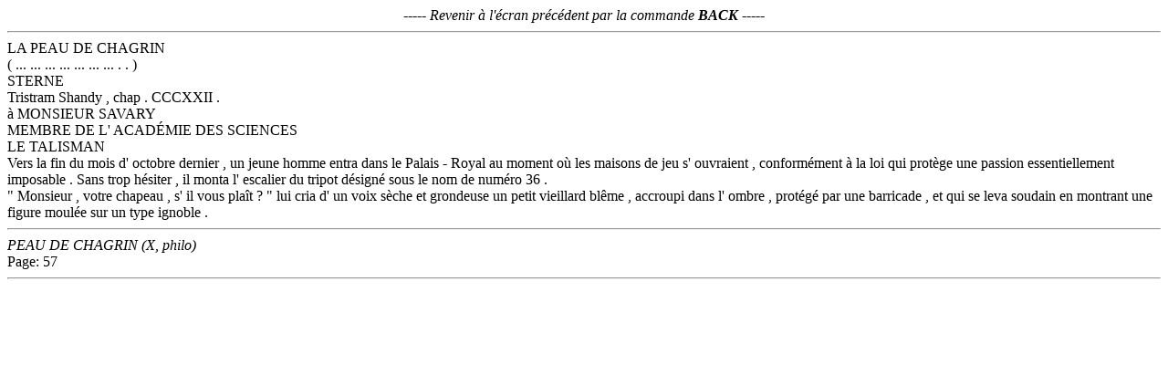

--- FILE ---
content_type: text/html
request_url: http://ancilla.unice.fr/~brunet/BALZAC/PC/PC236572.HTM
body_size: 638
content:
<HTML><BODY><i><CENTER>----- Revenir &agrave; l'&eacute;cran pr&eacute;c&eacute;dent par la commande <b>BACK</b> -----</i></CENTER><HR>  LA PEAU DE CHAGRIN<br>  ( ... ... ... ... ... ... ... . . ) <br> STERNE<br> Tristram Shandy , chap . CCCXXII .  <br> &agrave; MONSIEUR SAVARY<br> MEMBRE DE L' ACAD&Eacute;MIE DES SCIENCES   <br> LE TALISMAN <br> Vers la fin du mois d' octobre dernier , un jeune homme entra dans le Palais - Royal au moment o&ugrave; les maisons de jeu s' ouvraient , conform&eacute;ment &agrave; la loi qui prot&egrave;ge une passion essentiellement imposable . Sans trop h&eacute;siter , il monta l' escalier du tripot d&eacute;sign&eacute; sous le nom de num&eacute;ro 36 . <br>  " Monsieur , votre chapeau , s' il vous pla&icirc;t ?  " lui cria d' un voix s&egrave;che et grondeuse un petit vieillard bl&ecirc;me , accroupi dans l' ombre , prot&eacute;g&eacute; par une barricade , et qui se leva soudain en montrant une figure moul&eacute;e sur un type ignoble . <br> <HR><i>PEAU DE CHAGRIN      (X, philo)</i><br> Page:  57<HR></BODY></HTML>